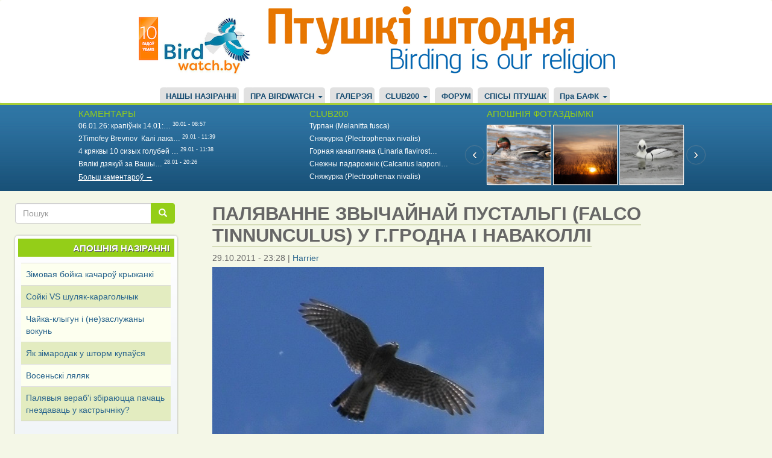

--- FILE ---
content_type: text/html; charset=UTF-8
request_url: https://birdwatch.by/news/3919
body_size: 12321
content:
<!DOCTYPE html>
<html  lang="be" dir="ltr" prefix="og: https://ogp.me/ns#">
  <head>
    <meta charset="utf-8" />
<script async src="https://www.googletagmanager.com/gtag/js?id=UA-9209008-1"></script>
<script>window.dataLayer = window.dataLayer || [];function gtag(){dataLayer.push(arguments)};gtag("js", new Date());gtag("set", "developer_id.dMDhkMT", true);gtag("config", "UA-9209008-1", {"groups":"default","page_placeholder":"PLACEHOLDER_page_path"});</script>
<meta name="description" content="Пачынаем змяшчаць матэрыялы, якіяі датычаць вывучэння птушак з VII міжнароднай навуковай канферэнцыі &quot;актуальныя праблемы экалогіі&quot;, прысвечанай 225-годдзю Канстанціна Тызенгаўза (1786-1853)." />
<link rel="canonical" href="https://birdwatch.by/news/3919" />
<link rel="image_src" href="/sites/default/files/Pustalha%2013.06.2011%20by%20Dz.Vincheuski%20sm.jpg" />
<meta name="referrer" content="no-referrer" />
<meta property="og:site_name" content="BirdWatch.by" />
<meta property="og:type" content="news" />
<meta property="og:url" content="https://birdwatch.by/news/3919" />
<meta property="og:image" content="https://birdwatch.by/sites/default/files/Pustalha%2013.06.2011%20by%20Dz.Vincheuski%20sm.jpg" />
<meta property="article:publisher" content="https://www.facebook.com/birdwatch.by" />
<meta property="article:published_time" content="2011-10-29" />
<meta name="twitter:card" content="photo" />
<meta name="twitter:title" content="ПАЛЯВАННЕ ЗВЫЧАЙНАЙ ПУСТАЛЬГІ (FALCO TINNUNCULUS) У Г.ГРОДНА І НАВАКОЛЛІ" />
<meta name="twitter:description" content="Пачынаем змяшчаць матэрыялы, якіяі датычаць вывучэння птушак з VII міжнароднай навуковай канферэнцыі &quot;актуальныя праблемы экалогіі&quot;, прысвечанай 225-годдзю Канстанціна Тызенгаўза (1786-1853)." />
<meta name="twitter:url" content="https://birdwatch.by/news/3919" />
<meta name="twitter:image" content="https://birdwatch.by/sites/default/files/Pustalha%2013.06.2011%20by%20Dz.Vincheuski%20sm.jpg" />
<meta name="twitter:image:alt" content="Пачынаем змяшчаць матэрыялы, якіяі датычаць вывучэння птушак з VII міжнароднай навуковай канферэнцыі &quot;актуальныя праблемы экалогіі&quot;, прысвечанай 225-годдзю Канстанціна Тызенгаўза (1786-1853)." />
<meta name="Generator" content="Drupal 9 (https://www.drupal.org)" />
<meta name="MobileOptimized" content="width" />
<meta name="HandheldFriendly" content="true" />
<meta name="viewport" content="width=device-width, initial-scale=1.0" />
<link rel="icon" href="/sites/default/files/bird.png" type="image/png" />
<script>window.a2a_config=window.a2a_config||{};a2a_config.callbacks=[];a2a_config.overlays=[];a2a_config.templates={};</script>

    <title>ПАЛЯВАННЕ ЗВЫЧАЙНАЙ ПУСТАЛЬГІ (FALCO TINNUNCULUS) У Г.ГРОДНА І НАВАКОЛЛІ | BirdWatch.by</title>
    <link rel="stylesheet" media="all" href="/core/modules/system/css/components/align.module.css?t8uwve" />
<link rel="stylesheet" media="all" href="/core/modules/system/css/components/fieldgroup.module.css?t8uwve" />
<link rel="stylesheet" media="all" href="/core/modules/system/css/components/container-inline.module.css?t8uwve" />
<link rel="stylesheet" media="all" href="/core/modules/system/css/components/clearfix.module.css?t8uwve" />
<link rel="stylesheet" media="all" href="/core/modules/system/css/components/details.module.css?t8uwve" />
<link rel="stylesheet" media="all" href="/core/modules/system/css/components/hidden.module.css?t8uwve" />
<link rel="stylesheet" media="all" href="/core/modules/system/css/components/item-list.module.css?t8uwve" />
<link rel="stylesheet" media="all" href="/core/modules/system/css/components/js.module.css?t8uwve" />
<link rel="stylesheet" media="all" href="/core/modules/system/css/components/nowrap.module.css?t8uwve" />
<link rel="stylesheet" media="all" href="/core/modules/system/css/components/position-container.module.css?t8uwve" />
<link rel="stylesheet" media="all" href="/core/modules/system/css/components/progress.module.css?t8uwve" />
<link rel="stylesheet" media="all" href="/core/modules/system/css/components/reset-appearance.module.css?t8uwve" />
<link rel="stylesheet" media="all" href="/core/modules/system/css/components/resize.module.css?t8uwve" />
<link rel="stylesheet" media="all" href="/core/modules/system/css/components/sticky-header.module.css?t8uwve" />
<link rel="stylesheet" media="all" href="/core/modules/system/css/components/system-status-counter.css?t8uwve" />
<link rel="stylesheet" media="all" href="/core/modules/system/css/components/system-status-report-counters.css?t8uwve" />
<link rel="stylesheet" media="all" href="/core/modules/system/css/components/system-status-report-general-info.css?t8uwve" />
<link rel="stylesheet" media="all" href="/core/modules/system/css/components/tablesort.module.css?t8uwve" />
<link rel="stylesheet" media="all" href="/core/modules/system/css/components/tree-child.module.css?t8uwve" />
<link rel="stylesheet" media="all" href="/core/modules/views/css/views.module.css?t8uwve" />
<link rel="stylesheet" media="all" href="/modules/addtoany/css/addtoany.css?t8uwve" />
<link rel="stylesheet" media="all" href="/modules/jcarousel/skins/default/jcarousel-default.css?t8uwve" />
<link rel="stylesheet" media="all" href="https://birdwatch.by/files/bootstrap.css" />
<link rel="stylesheet" media="all" href="https://birdwatch.by/files/drupal-bootstrap.css" />
<link rel="stylesheet" media="all" href="/themes/birdwatch/css/style.css?t8uwve" />

    
  </head>
  <body class="path-node page-node-type-story has-glyphicons">
    <a href="#main-content" class="visually-hidden focusable skip-link">
      Перайсці да асноўнага змесціва
    </a>
    
      <div class="dialog-off-canvas-main-canvas" data-off-canvas-main-canvas>
              <header class="navbar navbar-default container-fluid" id="navbar" role="banner">
      <div class="navbar-header">
          <div class="region region-navigation">
          <a class="logo navbar-btn pull-left" href="/index.php/" title="Галоўная" rel="home">
      <img src="/sites/default/files/birdwatch-2009-19.png" alt="Галоўная" />
    </a>
  
<img class="top-banner" src="/themes/birdwatch/css/images/apb_newbanner.png" alt="Birding is our religion" />

  
  </div>

                <button type="button" class="navbar-toggle" data-toggle="collapse" data-target=".navbar-collapse">
          <span class="sr-only">Toggle navigation</span>
          <span class="icon-bar"></span>
          <span class="icon-bar"></span>
          <span class="icon-bar"></span>
        </button>
      </div>

                    <div class="navbar-collapse collapse">
            <div class="region region-navigation-collapsible">
    <nav role="navigation" aria-labelledby="block-birdwatch-main-menu-menu" id="block-birdwatch-main-menu">
            <h2 class="sr-only" id="block-birdwatch-main-menu-menu">Main navigation</h2>

      
      <ul class="menu menu--main nav navbar-nav">
                      <li class="first">
                                        <a href="/index.php/naziranni" data-drupal-link-system-path="naziranni">НАШЫ НАЗІРАННІ</a>
              </li>
                      <li class="expanded dropdown">
                                                                    <a href="/index.php/about-this-site" class="dropdown-toggle" data-toggle="dropdown" data-drupal-link-system-path="node/41">ПРА BIRDWATCH <span class="caret"></span></a>
                        <ul class="dropdown-menu">
                      <li class="first">
                                        <a href="/index.php/about-this-site" data-drupal-link-system-path="node/41">Пра гэты сайт</a>
              </li>
                      <li>
                                        <a href="/index.php/faq" data-drupal-link-system-path="node/6">Частые вопросы</a>
              </li>
                      <li>
                                        <a href="/index.php/basic-birdwatch" data-drupal-link-system-path="node/114">1. Основы бёдуотча</a>
              </li>
                      <li class="last">
                                        <a href="/index.php/birds-identification" data-drupal-link-system-path="node/115">2. Определение птиц</a>
              </li>
        </ul>
  
              </li>
                      <li>
                                        <a href="/index.php/gallery" data-drupal-link-system-path="node/9759">ГАЛЕРЭЯ</a>
              </li>
                      <li class="expanded dropdown">
                                                                    <a href="/index.php/page/club200" class="dropdown-toggle" data-toggle="dropdown" data-drupal-link-system-path="page/club200">CLUB200 <span class="caret"></span></a>
                        <ul class="dropdown-menu">
                      <li class="first">
                                        <a href="/index.php/node/1244" data-drupal-link-system-path="node/1244">Статут клуба</a>
              </li>
                      <li>
                                        <a href="/index.php/page/club200" data-drupal-link-system-path="page/club200">Рэдкія назіранні/Rarities</a>
              </li>
                      <li>
                                        <a href="https://wildlifebelarus.org/about/club200/rating">Рэйтынг Клуба200</a>
              </li>
                      <li class="last">
                                        <a href="/index.php/club200/spis" data-drupal-link-system-path="node/5664">Спіс птушак Клуба200</a>
              </li>
        </ul>
  
              </li>
                      <li>
                                        <a href="/index.php/forum" data-drupal-link-system-path="forum">ФОРУМ</a>
              </li>
                      <li>
                                        <a href="/index.php/vysnachalnik" data-drupal-link-system-path="node/9760">СПІСЫ ПТУШАК</a>
              </li>
                      <li class="expanded dropdown last">
                                                                    <a href="/index.php/bofk" title="Пра БАФК" class="dropdown-toggle" data-toggle="dropdown" data-drupal-link-system-path="node/2122">Пра БАФК <span class="caret"></span></a>
                        <ul class="dropdown-menu">
                      <li class="first">
                                        <a href="/index.php/bofk" data-drupal-link-system-path="node/2122">Пра БАФК</a>
              </li>
                      <li>
                                        <a href="/index.php/spis_bofk" title="Спіс відаў БАФК" data-drupal-link-system-path="node/2123">Спіс відаў БАФК</a>
              </li>
                      <li>
                                        <a href="/index.php/trebovaniya" title="Патрабаванні БАФК" data-drupal-link-system-path="node/2124">Патрабаванні БАФК</a>
              </li>
                      <li class="last">
                                        <a href="/index.php/rashenni-bafk" data-drupal-link-system-path="node/18940">Рашэнні БАФК</a>
              </li>
        </ul>
  
              </li>
        </ul>
  

  </nav>

  </div>

        </div>
          </header>
  
  <div role="main" class="main-container container-fluid js-quickedit-main-content">
    <div class="row">

                              <div class="col-sm-12" role="heading">
              <div class="region region-header">
    <section class="views-element-container col-sm-4 block block-views block-views-blockcomments-recent-block-1 clearfix" id="block-views-block-comments-recent-block-1">
  
      <h2 class="block-title">КАМЕНТАРЫ</h2>
    

      <div class="form-group"><div class="view view-comments-recent view-id-comments_recent view-display-id-block_1 js-view-dom-id-883fcf1f50bc0f815a472a7bb134f65197caeff94188def5897f732682a09937">
  
    
      
      <div class="view-content">
      <div class="item-list">
  
  <ul>

          <li><span class="views-field views-field-changed"><span class="field-content"><a href="https://birdwatch.by/zima2026/#comment-44975" target="_blank"><a href="/comment/44975" hreflang="be">06.01.26: крапіўнік

14.01:…</a></a> <sup>30.01 - 08:57</sup></span></span></li>
          <li><span class="views-field views-field-changed"><span class="field-content"><a href="https://birdwatch.by/zima2026/#comment-44974" target="_blank"><a href="/comment/44974" hreflang="be">2Timofey Brevnov 

Калі лака…</a></a> <sup>29.01 - 11:39</sup></span></span></li>
          <li><span class="views-field views-field-changed"><span class="field-content"><a href="https://birdwatch.by/zima2026/#comment-44973" target="_blank"><a href="/comment/44973" hreflang="be">4 кряквы

10 сизых голубей
…</a></a> <sup>29.01 - 11:38</sup></span></span></li>
          <li><span class="views-field views-field-changed"><span class="field-content"><a href="https://birdwatch.by/zima2026/#comment-44972" target="_blank"><a href="/comment/44972" hreflang="be">Вялікі дзякуй за Вашы…</a></a> <sup>28.01 - 20:26</sup></span></span></li>
    
  </ul>

</div>

    </div>
  
          <div class="more-link form-group"><a href="/comments">Больш каментароў →</a></div>

      </div>
</div>

  </section>

<section class="views-element-container col-sm-4 block block-views block-views-blockclub200-block-1 clearfix" id="block-views-block-club200-block-1">
  
      <h2 class="block-title">CLUB200</h2>
    

      <div class="form-group"><div class="view view-club200 view-id-club200 view-display-id-block_1 js-view-dom-id-717e10152395eca48aec60d72d7fbe3dbd704b1b18701d55fb7f05e476703ad4">
  
    
      
      <div class="view-content">
      <div class="item-list">
  
  <ul>

          <li><div class="views-field views-field-title"><span class="field-content"><a href="https://birdwatch.by/club200/19759" target="_blank">Турпан (Melanitta fusca)</a></span></div></li>
          <li><div class="views-field views-field-title"><span class="field-content"><a href="https://birdwatch.by/club200/19753" target="_blank">Сняжурка (Plectrophenax nivalis)</a></span></div></li>
          <li><div class="views-field views-field-title"><span class="field-content"><a href="https://birdwatch.by/club200/19752" target="_blank">Горная канаплянка (Linaria flavirost…</a></span></div></li>
          <li><div class="views-field views-field-title"><span class="field-content"><a href="https://birdwatch.by/club200/19749" target="_blank">Снежны падарожнік (Calcarius lapponi…</a></span></div></li>
          <li><div class="views-field views-field-title"><span class="field-content"><a href="https://birdwatch.by/club200/19748" target="_blank">Сняжурка (Plectrophenax nivalis)</a></span></div></li>
    
  </ul>

</div>

    </div>
  
          </div>
</div>

  </section>

<section class="views-element-container col-sm-4 block block-views block-views-blockheader-last-foro-block-1 clearfix" id="block-views-block-header-last-foro-block-1">
  
      <h2 class="block-title">АПОШНІЯ ФОТАЗДЫМКІ</h2>
    

      <div class="form-group"><div class="view view-header-last-foro view-id-header_last_foro view-display-id-block_1 js-view-dom-id-d2b85904983aa61149ea30e554f4ce735aa3d6b3ba393cfe6c0cfc69e6919b4e">
  
    
      
      <div class="view-content">
      <div class="jcarousel-wrapper jcarousel-visible-3 jcarousel-skin-default jcarousel-horizontal">
    <div class="jcarousel" data-jcarousel="true" data-wrap="both">
    <ul class="jcarousel-container-horizontal">
              <li>
          <div><div><a href="https://birdwatch.by/gallery/charapica/kachki-cyranki-uzimku" target="_blank">  <img loading="lazy" src="/sites/default/files/styles/107x80/public/public/gallery/2026-01/Anas%20crecca%20by%20SCharapica%2001.jpg?itok=rRTXhDGA" width="107" height="100" alt="качка-цыранка" class="img-responsive" />


</a></div></div>
        </li>
              <li>
          <div><div><a href="https://birdwatch.by/gallery/charapica/zimovy-zakat" target="_blank">  <img loading="lazy" src="/sites/default/files/styles/107x80/public/public/gallery/2026-01/Sunset%20by%20SCharapica.jpg?itok=5uiElYr6" width="107" height="100" alt="" class="img-responsive" />


</a></div></div>
        </li>
              <li>
          <div><div><a href="https://birdwatch.by/gallery/harrier/savuk-lutok-rybka-za-rybkay" target="_blank">  <img loading="lazy" src="/sites/default/files/styles/107x80/public/public/gallery/2026-01/Mergus%20mergellus%20Nioman%2026-01-2026%20by%20DzVincheuski%2001.JPG?itok=awdnl9lS" width="107" height="100" alt="савук-луток" class="img-responsive" />


</a></div></div>
        </li>
              <li>
          <div><div><a href="https://birdwatch.by/gallery/harrier/krapiuniki-yak-pavyalichyc-zimovuyu-terytoryyu-chastka-ii" target="_blank">  <img loading="lazy" src="/sites/default/files/styles/107x80/public/public/gallery/2026-01/Troglodytes%20troglodytes%20Nioman%2013-01-2026%20by%20DzVincheuski%2001.JPG?itok=Ls0B1T6M" width="107" height="100" alt="крапіўнік" class="img-responsive" />


</a></div></div>
        </li>
              <li>
          <div><div><a href="https://birdwatch.by/gallery/harrier/sonechnyya-gili" target="_blank">  <img loading="lazy" src="/sites/default/files/styles/107x80/public/public/gallery/2026-01/Sunny%20P.%20pyrrhula%20Hrodna%2018-01-2026%20by%20DzVincheuski%2001.JPG?itok=6urIzr6t" width="107" height="100" alt="гіль" class="img-responsive" />


</a></div></div>
        </li>
              <li>
          <div><div><a href="https://birdwatch.by/gallery/harrier/amyalushki-i-vinagrad" target="_blank">  <img loading="lazy" src="/sites/default/files/styles/107x80/public/public/gallery/2026-01/Bombycila%20garrulus%20et%20grape%20Indura%2019-01-2026%20by%20DzVincheuski%2001.JPG?itok=DaqzmmHn" width="107" height="100" alt="амялушка" class="img-responsive" />


</a></div></div>
        </li>
              <li>
          <div><div><a href="https://birdwatch.by/gallery/harrier/vyalikaya-sinica-vyasna-budze" target="_blank">  <img loading="lazy" src="/sites/default/files/styles/107x80/public/public/gallery/2026-01/Parus%20major%20singing%20Hrodna%2019-01-2026%20by%20DzVincheuski%2001.JPG?itok=4wKJjY-K" width="107" height="100" alt="вялікая сініца" class="img-responsive" />


</a></div></div>
        </li>
              <li>
          <div><div><a href="https://birdwatch.by/gallery/harrier/krapiuniki-yak-pavyalichyc-zimovuyu-terytoryyu-chastka-i" target="_blank">  <img loading="lazy" src="/sites/default/files/styles/107x80/public/public/gallery/2026-01/T.%20troglodytes%20Nioman%2011-01-2026%20by%20DzVincheuski%2001.JPG?itok=jKqwxQFp" width="107" height="100" alt="крапіўнік" class="img-responsive" />


</a></div></div>
        </li>
              <li>
          <div><div><a href="https://birdwatch.by/gallery/harrier/goscya-z-pounachy" target="_blank">  <img loading="lazy" src="/sites/default/files/styles/107x80/public/public/gallery/2026-01/Pl.%20nivalis%20Tuzhauliany%2016-01-2026%20by%20DzVincheuski%2001.JPG?itok=3uEUWQRt" width="107" height="100" alt="сняжурка" class="img-responsive" />


</a></div></div>
        </li>
              <li>
          <div><div><a href="https://birdwatch.by/gallery/arktous/snegiri-na-chernobylnike" target="_blank">  <img loading="lazy" src="/sites/default/files/styles/107x80/public/public/gallery/2026-01/IMG_2756-001.jpg?itok=FZ0tWMQO" width="107" height="100" alt="Снегирь." class="img-responsive" />


</a></div></div>
        </li>
          </ul>
  </div>
      <a data-jcarousel-control="true" data-target="-=1" class="jcarousel-control-prev"  href="#"></a>
    <a data-jcarousel-control="true" data-target="+=1" class="jcarousel-control-next" href="#"></a>
  </div>

    </div>
  
          </div>
</div>

  </section>


  </div>

          </div>
              
            
                  <section class="col-sm-9 col-sm-push-3">

                                      <div class="highlighted">  <div class="region region-highlighted">
    <div data-drupal-messages-fallback class="hidden"></div>
    <h1 class="page-header">
<span>ПАЛЯВАННЕ ЗВЫЧАЙНАЙ ПУСТАЛЬГІ (FALCO TINNUNCULUS) У Г.ГРОДНА І НАВАКОЛЛІ</span>
</h1>


  </div>
</div>
                  
                
                
                
                          <a id="main-content"></a>
            <div class="region region-content">
      <article data-history-node-id="3919" role="article">

  
    

      <footer>
      <div class="date">
        
<span>29.10.2011 - 23:28</span>
 | 
<span><a title="Прагляд профіля карыстальніка." href="/user/6">Harrier</a></span>
        
      </div>
    </footer>
  
  <div>
    
            <div class="field field--name-field-image-story field--type-image field--label-hidden field--item">  <img loading="lazy" src="/sites/default/files/Pustalha%2013.06.2011%20by%20Dz.Vincheuski%20sm.jpg" alt="" class="img-responsive" />

</div>
      
            <div class="field field--name-body field--type-text-with-summary field--label-hidden field--item"><p>Пачынаем змяшчаць матэрыялы, якіяі датычаць вывучэння птушак з VII міжнароднай навуковай канферэнцыі "актуальныя праблемы экалогіі", прысвечанай 225-годдзю Канстанціна Тызенгаўза (1786-1853).</p>

<p><u>Вінчэўскі Дз., Саковіч С.</u></p>
<p>Пустальга ў Беларусі - рэдкі на гнездаванні, пералётны і транзітна мігрыруючы від птушак, які ў невялікай колькасці застаецца на зімоўку, змяншае сваю колькасць і занесены ў Чырвоную кнігу РБ [1]. <br />
Апошнія прыкладна 10-15 год у г.Гродна (Заходняя Беларусь) назіраецца паступовае павелічэнне колькасці пар, якія для гнездавання выбіраюць разнастайныя месцы на гарадзкіх будынках: вентыляцыйныя нішы на паддашшах, у сценах і ў шахтах ліфтоў шматпавярховых дамоў, разнастайныя нішы ў металічнай канструкцыі перакрыццяў тэлевізійнай вежы, нішу за статуяй на фасадзе пабернардынскага касцёлу і нават адкрыты дэкратыўны балкончык на 9-ці павярховым доме. Гэты працэс можа быць звязаны як з экспансіяй “гарадзкіх” папуляцый віду з захаду на ўсход, так і з павелічэннем колькасці мясцовых птушак, якія для гнездавання выбіраюць менавіта населеныя пункты.<br /><img width="550" height="413" alt="" src="/files/fckeditor_files/Pustalha 06-2010 by Dz_Vincheuski 189 sm.jpg" /></p>
<p><em>Прыклад гнездавання ў вентыляцыйнай шахце ліфта.</em></p>
<p><em><img width="550" height="413" alt="" src="/files/fckeditor_files/Pustalha Paudniovaja 9, _06_2011 by V_Vincheuski 003sm.jpg" /></em></p>
<p><em>Прыклад гнездавання ў вентыляцыйнай шахце ліфта.</em></p>
<p><em><img width="456" height="550" alt="" src="/files/fckeditor_files/Pustalha Beltelecom + Belya Rosy1A 09_06_2011 by V_Vincheuski 001sm.jpg" /></em></p>
<p><em>Прыклад гнездавання ў нішы ў сцяне.</em></p>
<p><em><img width="380" height="550" alt="" src="/files/fckeditor_files/Pustalha_ vul_Paudniovaja 08_06_2010 by Dz_Vincheuski 001sm.jpg" /></em></p>
<p><em>Прыклад гнездавання ў вентыляцыйнай нішы на паддашшы шматпавярховіка.</em></p>
<p>Даследаванне розных аспектаў палявання пустальгі праводзілася з 04.2011 па 09.2011 у г.Гродна і вакол яго ў Гродзенскім раёне Гродзенскай вобл.. Паляваннем мы лічылі ўсе дзеянні, “калі драпежная птушка шукала або атакавала здабычу” [2]. Назіранні былі зроблены беспасрэдна з дапамогай бінокля х8 і х10 і зрокавых трубаў х20-50 і/або х20-100. Такая методыка дазваляе атрымаць вынікі, якія адпавядаюць рэчаіснасці для відаў, што палююць на адкрытай прасторы [3] – такіх, як пустальга. <br />
Мы вызначалі наступныя характарыстыкі палявання сакалоў (дадзеныя для самцоў і самак з-за невялікай колькасці назіранняў за апошнімі аб’яднаныя): выбар паляўнічага біятопу, тып расліннасці на ім і яе вышыню, вышыню палёту (завісання) і прысады пад час палявання, выкарыстанне птушкамі ветру, вышыню пачатку атакі і поспех палявання. Методыка падрабязна апісана ў нашай папярэдняй працы, прысвечанай паляванню поплаўнага луня (<em>Circus pygargus</em>) [4]. Яна таксама паспяхова выкарыстоўвалася пад час даследавання розных аспектаў палявання зімуючых палявых лунёў (<em>С. cyaneus</em>) [5]. Для вызначэння вышыні завісання птушак, большай за 10 м, мы выкарыстоўвалі суседнія аб’екты вядомай вышыні (слупы і правады электраперадач і д.п.) (Табл.1).</p>
<p><br />
Для звычайнай пустальгі вядомыя наступныя тыпы палявання: з прысады, ў паветры з завісання і пад час пералётаў, а таксама бегаючы ці ходзячы па зямлі [6].<br />
Мы адзначылі толькі першыя два тыпы, магчыма з-за параўнальна невялікай колькасці назіранняў (Табл.1).</p>
<p><br /><strong>Табл.1 </strong>Некаторыя параметры палявання звычайнай пустальгі ў г.Гродна і наваколлі</p>
<p><img width="641" height="166" alt="" src="/files/fckeditor_files/tabl full.JPG" /></p>
<p>Цікава, што паляванне з прысадаў выкарыстоўвалася птушкамі нашмат радзей – у 15,9% адзначаных намі выпадкаў (n=151) супраць 84,1% для завісання. Аднак поспех атак з прысадаў склаў ажно 68% (n=22), а пасля завісання – 27% (n=37) (у некаторых выпадках вынік не атрымалася адсачыць). Паляванне з прысады менш энергаёмкае, аднак дазваляе эфектыўна выкарыстоўваць толькі невялікую тэрыторыю вакол зручных прысадаў. Магчыма менавіта гэта з’яляецца прычынай таго, што негледзячы на значна большы поспех атак з прысады і іх большую “энергаэфектыўнасць”, пустальгі выкарыстоўваюць гэты тып палявання часцей у негнездавы перыяд, як знайшоў Э.Вілэйдж (Village, 1983a цыт. па [6]). Аднак на суадносіны гэтых тыпаў палявання можа таксама ўплываць цяжкасць дакладнага вызначэння ці сокалы сапраўды палююць з прысады (калі яно не завяршаецца атакай), ці толькі адпачываюць [6] на ёй. <br />
Пад час большасці паспяховых атак, для якіх атрымалася вызначыць здабычу, сокалы злапалі мышападобных грызуноў (хутчэй за ўсё шэрых палёвак Microtus spp.), і толькі ў адзінкавых выпадках вялікіх насекомых. Таму неабходна прызнаць поспех палявання нашых птушак для абодвух тыпаў палявання параўнальна вялікім. Бо ў Шатландыі для атак на звяркоў ён быў адпаведна для палявання з паветра і з прысад 18 і 25% [6].</p>
<p><br />
У большасці выпадкаў птушкі пад час палявання выкарыстоўвалі вышыню ад 6 да 16 м, і нашмат радзей – да 5м і вышэй за 15м (Табл.1). Гэта звязана не толькі з вышынёй, з якой сокалы могуць заўважыць патэнцыйную здабычу і правільна ацаніць свае шанцы на поспех, але і са структурай расліннасці, над якой птушкі палююць. На нашай тэрыторыі даследаванняў амаль усе выпадкі палявання былі адзначаныя над скошанымі і адрастаючымі шматгадовымі травамі з вышынёй расліннасці да 50 см. Для іншай расліннасці з іншай вышынёй і структурай птушкі, напэўна, могуць выкарыстоўваць іншую вышыню пошукавых палётаў. <br />
Цікава, што нам атрымалася адзначыць тры выпадкі палявання (2 для самца і 1 для самкі) непасрэдна ў цэнтры гораду – 2 над газонам са скошанай травой і 1 над схілам з няскошанай расліннасцю.</p>
<p><br /><strong>Спіс літаратуры</strong><br />
[1]. Красная книга Республики Беларусь. т.1. Животные. Мн.: “Бел. Энцыклапедыя”- 2006, -318 С.<br />
[2]. Fox N. The hunting behavior of trained Northern Goshawks Accipiter gentilis.// Kenward R. &amp; Lindsay I.M. (Eds.) Understanding the Goshawk.- 1981, Oxford: IAF – р.121-133<br />
[3]. Kenward R. &amp; Widen P. Do Goshawks Accipiter gentilis need forest? Some conservation lessons from radio tracking. // Meuburg B.-U. &amp; Chancellor R.D. (Eds.) Raptors in the Modern World. 1989 – B., L. &amp; P.: WWGBP- р. 561-567<br />
[4]. Vintchevski D. E. Hunting of Montagu’s Harrier (Circus pygargus) during breeding seasons (1993–2001) in West Belarus // Populations Ökologie Greifvogel- und Eulenarten. Band 5. 2006. – р. 245–260.<br />
[5] Вінчэўскі Дз. Паляванне палявога луня (Circus cyaneus L.) увосень-зіму 2008-2009 гг. у Гродзенскім раёне (Заходняя Беларусь). Мат. VI межд. научно-практ. конф. “Актуальные проблемы экологии” Гродно, 27-29.Х. 2010. Гродно: ГрГУ- 2010, с. 96-98           <br />
[6].Village A. The Kestrel. L.: T&amp;AD Poyser – 1990, - 352 P.</p>
<p>During April-August 2011 we observed hunting behavior of nesting Kestrels (Falco tinnunculus) in and nearby Hrodna city (Western Belarus). We found that falcons use hovering in 84,1% of all cases (n=151) vs hunting from perches in only 15,9%. But the success of attacks was much higher from perches: 68% (n=22) vs 27% (n=37) from hovering. Most of the successful attacks we could recognize were made on small rodents and only few on big insects.</p>
<p><u>Апублікавана:</u> <strong>Вінчэўскі Дз., Саковіч С. Паляванне звычайнай пустальгі (Falco tinnunculus) у г.Гродна і наваколлі. // Мат. VII межд. научно-практ. конф. “Актуальные проблемы экологии” Гродно, 26-28.Х. 2010. Гродно: ГрГМУ- 2011, с. 67-68</strong></p>
<p>Здымкі Дзьмітрыя Вінчэўскага</p></div>
      <span class="a2a_kit a2a_kit_size_32 addtoany_list" data-a2a-url="https://birdwatch.by/news/3919" data-a2a-title="ПАЛЯВАННЕ ЗВЫЧАЙНАЙ ПУСТАЛЬГІ (FALCO TINNUNCULUS) У Г.ГРОДНА І НАВАКОЛЛІ"><a class="a2a_button_facebook"></a><a class="a2a_button_twitter"></a><a class="a2a_button_vk"></a><a class="a2a_button_odnoklassniki"></a><a class="a2a_button_telegram"></a><a class="a2a_button_viber"></a><a class="a2a_button_copy_link"></a></span><ul class="links inline list-inline"><li class="comment-forbidden"><a href="/user/login?destination=/comment/reply/node/3919/comment_no_subject%23comment-form">Увайдзіце</a> ці <a href="/user/register?destination=/comment/reply/node/3919/comment_no_subject%23comment-form">зарэгіструйцеся</a> каб пакідаць каментары.</li></ul><section>
<div class="comments-block">
  
  

  </div>
</section>

  </div>

</article>


  </div>

              </section>

                              <aside class="col-sm-3 col-sm-pull-9" role="complementary">
              <div class="region region-sidebar-second">
    <div class="search-block-form block block-search container-inline" data-drupal-selector="search-block-form" id="block-birdwatch-search" role="search">
  
    
      <form action="/index.php/search/node" method="get" id="search-block-form" accept-charset="UTF-8">
  <div class="form-item js-form-item form-type-search js-form-type-search form-item-keys js-form-item-keys form-no-label form-group">
      <label for="edit-keys" class="control-label sr-only">Пошук</label>
  
  
  <div class="input-group"><input title="Увядзіце ключавыя словы для пошуку." data-drupal-selector="edit-keys" class="form-search form-control" placeholder="Пошук" type="search" id="edit-keys" name="keys" value="" size="15" maxlength="128" data-toggle="tooltip" /><span class="input-group-btn"><button type="submit" value="Пошук" class="button js-form-submit form-submit btn-primary btn icon-only" name=""><span class="sr-only">Пошук</span><span class="icon glyphicon glyphicon-search" aria-hidden="true"></span></button></span></div>

  
  
  </div>
<div class="form-actions form-group js-form-wrapper form-wrapper" data-drupal-selector="edit-actions" id="edit-actions"></div>

</form>

  </div>
<section class="views-element-container block block-views block-views-blockfront-aposnia-naziranni-block-1 clearfix" id="block-views-block-front-aposnia-naziranni-block-1-2">
  
      <h2 class="block-title">Апошнія назіранні</h2>
    

      <div class="form-group"><div class="view view-front-aposnia-naziranni view-id-front_aposnia_naziranni view-display-id-block_1 js-view-dom-id-72c0975023c0e12a781eb2d8d37cc8b6f63487665e854f8eed1b2a9a8fbe7b37">
  
    
      
      <div class="view-content">
        <div class="table-responsive">
<table class="table table-hover table-striped">
      <tbody>
      <tr>
                                                                      <td class="views-field views-field-title"><a href="/index.php/naziranni/19735" hreflang="be">Зімовая бойка качароў крыжанкі</a>        </td>
          </tr>
      <tr>
                                                                      <td class="views-field views-field-title"><a href="/index.php/naziranni/19679" hreflang="be">Cойкі VS шуляк-карагольчык</a>        </td>
          </tr>
      <tr>
                                                                      <td class="views-field views-field-title"><a href="/index.php/naziranni/19668" hreflang="be">Чайка-клыгун і (не)заслужаны вокунь</a>        </td>
          </tr>
      <tr>
                                                                      <td class="views-field views-field-title"><a href="/index.php/naziranni/19638" hreflang="be">Як зімародак у шторм купаўся</a>        </td>
          </tr>
      <tr>
                                                                      <td class="views-field views-field-title"><a href="/index.php/naziranni/19607" hreflang="be">Восеньскі ляляк</a>        </td>
          </tr>
      <tr>
                                                                      <td class="views-field views-field-title"><a href="/index.php/naziranni/19600" hreflang="be">Палявыя вераб&#039;і збіраюцца пачаць гнездаваць у кастрычніку?</a>        </td>
          </tr>
    </tbody>
</table>
  </div>

    </div>
  
          </div>
</div>

  </section>

<section class="views-element-container block block-views block-views-blockfront-aposnia-naziranni-block-2 clearfix" id="block-views-block-front-aposnia-naziranni-block-2-2">
  
      <h2 class="block-title">Лепшыя фотаздымкі</h2>
    

      <div class="form-group"><div class="view view-front-aposnia-naziranni view-id-front_aposnia_naziranni view-display-id-block_2 js-view-dom-id-e346c80f7b6b30f0fce5cf90f1d78ad8f711133fb31cf04e4cac1029c712a284">
  
    
      
      <div class="view-content">
          <div>  <a href="/gallery/hanna-pomorska/wiewi%C3%B3rka-ruda-1" hreflang="be"><img loading="lazy" src="/sites/default/files/styles/story200/public/014afok.jpg?itok=NHTW5g5k" alt="" class="img-responsive" />

</a>
</div>

    </div>
  
          </div>
</div>

  </section>

<section id="block-loginlink" class="block block-block-content block-block-contentc4d73a27-f23c-4467-b528-dc686fe0c3f9 clearfix">
  
      <h2 class="block-title">Уваход для карыстальнікаў</h2>
    

      
            <div class="field field--name-body field--type-text-with-summary field--label-hidden field--item"><div style="margin-left: 9%;" data-drupal-selector="edit-actions" class="form-actions form-group js-form-wrapper form-wrapper" id="edit-actions--2">
<div data-drupal-selector="edit-submit" class="button js-form-submit form-submit btn-primary btn icon-before" type="submit" id="edit-submit--2">
<span class="icon glyphicon glyphicon-log-in" aria-hidden="true">
</span>
<a style="color:#FFF;" href="/user/login">Уваход у сістэму</a>
</div>
</div>
<ul><li><a href="/user/register" title="Стварыць новы акаўнт карыстальніка." class="create-account-link">Стварыць новы рахунак</a></li><li><a href="/user/password" title="Send password reset instructions via email." class="request-password-link">Запытаць новы пароль</a></li></ul></div>
      
  </section>

<section class="views-element-container block block-views block-views-blockwho-s-online-who-s-online-block clearfix" id="block-views-block-who-s-online-who-s-online-block">
  
      <h2 class="block-title">ЗАРАЗ НА САЙЦЕ</h2>
    

      <div class="form-group"><div class="view view-who-s-online view-id-who_s_online view-display-id-who_s_online_block js-view-dom-id-060b929c5b832533a07eb2ed48499552209ae0bf51043860881fb5e9ec308ec1">
  
    
      
      <div class="view-empty">
      Зараз няма зарэгістраваных карыстальнікаў онлайн.
    </div>
  
          </div>
</div>

  </section>

<section id="block-banners" class="block block-block-content block-block-content5d1b2ce2-68e8-42a4-b100-f5fd1fbea6d9 clearfix">
  
    

      
            <div class="field field--name-body field--type-text-with-summary field--label-hidden field--item">
</div>
      
  </section>


  </div>

          </aside>
                  </div>
  </div>

      <footer class="footer container-fluid" role="contentinfo">
        <div class="region region-footer">
    <section id="block-footer" class="block block-block-content block-block-content708810cd-6e19-4ea3-b72c-440baa36f202 clearfix">
  
    

      
            <div class="field field--name-body field--type-text-with-summary field--label-hidden field--item"><div id="legal-notice">2009-2025 <a href="https://birdwatch.by">BirdWatch.by</a>.
<a href="https://www.birdingtop500.com/"><img alt="Fatbirder's Top 1000 Birding Websites" border="0" src="https://www.birdingtop500.com/button.php?u=birdwatch" /></a>
</div>
</div>
      
  </section>


  </div>

    </footer>
  
  </div>

    
    <script type="application/json" data-drupal-selector="drupal-settings-json">{"path":{"baseUrl":"\/","scriptPath":null,"pathPrefix":"","currentPath":"node\/3919","currentPathIsAdmin":false,"isFront":false,"currentLanguage":"be","currentQuery":{"q":"news\/3919"}},"pluralDelimiter":"\u0003","suppressDeprecationErrors":true,"fitvids":{"selectors":".region-content","custom_vendors":"","ignore_selectors":""},"google_analytics":{"account":"UA-9209008-1","trackOutbound":true,"trackMailto":true,"trackTel":true,"trackDownload":true,"trackDownloadExtensions":"7z|aac|arc|arj|asf|asx|avi|bin|csv|doc(x|m)?|dot(x|m)?|exe|flv|gif|gz|gzip|hqx|jar|jpe?g|js|mp(2|3|4|e?g)|mov(ie)?|msi|msp|pdf|phps|png|ppt(x|m)?|pot(x|m)?|pps(x|m)?|ppam|sld(x|m)?|thmx|qtm?|ra(m|r)?|sea|sit|tar|tgz|torrent|txt|wav|wma|wmv|wpd|xls(x|m|b)?|xlt(x|m)|xlam|xml|z|zip","trackColorbox":true},"bootstrap":{"forms_has_error_value_toggle":1,"modal_animation":1,"modal_backdrop":"true","modal_focus_input":1,"modal_keyboard":1,"modal_select_text":1,"modal_show":1,"modal_size":"","popover_enabled":1,"popover_animation":1,"popover_auto_close":1,"popover_container":"body","popover_content":"","popover_delay":"0","popover_html":0,"popover_placement":"right","popover_selector":"","popover_title":"","popover_trigger":"click","tooltip_enabled":1,"tooltip_animation":1,"tooltip_container":"body","tooltip_delay":"0","tooltip_html":0,"tooltip_placement":"auto left","tooltip_selector":"","tooltip_trigger":"hover"},"ajaxTrustedUrl":{"\/index.php\/search\/node":true},"user":{"uid":0,"permissionsHash":"919eb596d70ceba8b04822d0d3a1737d4c79970962b9ac9345f2a0d39051db5f"}}</script>
<script src="/core/assets/vendor/jquery/jquery.min.js?v=3.6.3"></script>
<script src="/core/assets/vendor/underscore/underscore-min.js?v=1.13.6"></script>
<script src="/core/misc/polyfills/element.matches.js?v=9.5.11"></script>
<script src="/core/misc/polyfills/object.assign.js?v=9.5.11"></script>
<script src="/core/assets/vendor/once/once.min.js?v=1.0.1"></script>
<script src="/core/assets/vendor/jquery-once/jquery.once.min.js?v=2.2.3"></script>
<script src="/sites/default/files/languages/be_HWObAk0Zq2y0nXJPNC_275OEk_67sy96oDtCncjjNFo.js?t8uwve"></script>
<script src="/core/misc/drupalSettingsLoader.js?v=9.5.11"></script>
<script src="/core/misc/drupal.js?v=9.5.11"></script>
<script src="/core/misc/drupal.init.js?v=9.5.11"></script>
<script src="https://static.addtoany.com/menu/page.js" async></script>
<script src="/modules/addtoany/js/addtoany.js?v=9.5.11"></script>
<script src="/libraries/fitvids/jquery.fitvids.js?v=9.5.11"></script>
<script src="/modules/fitvids/js/init-fitvids.js?v=9.5.11"></script>
<script src="/modules/google_analytics/js/google_analytics.js?v=9.5.11"></script>
<script src="https://birdwatch.by/files/bootstrap.js"></script>
<script src="/themes/bootstrap/js/drupal.bootstrap.js?t8uwve"></script>
<script src="/themes/bootstrap/js/attributes.js?t8uwve"></script>
<script src="/themes/bootstrap/js/theme.js?t8uwve"></script>
<script src="/themes/bootstrap/js/popover.js?t8uwve"></script>
<script src="/themes/bootstrap/js/tooltip.js?t8uwve"></script>
<script src="/libraries/jcarousel/dist/jquery.jcarousel.min.js?v=0.3.8"></script>
<script src="//dist/jquery.jcarousel-swipe.js"></script>
<script src="/core/misc/jquery.once.bc.js?v=9.5.11"></script>
<script src="/modules/jcarousel/js/jcarousel.js?t8uwve"></script>

  </body>
</html>
